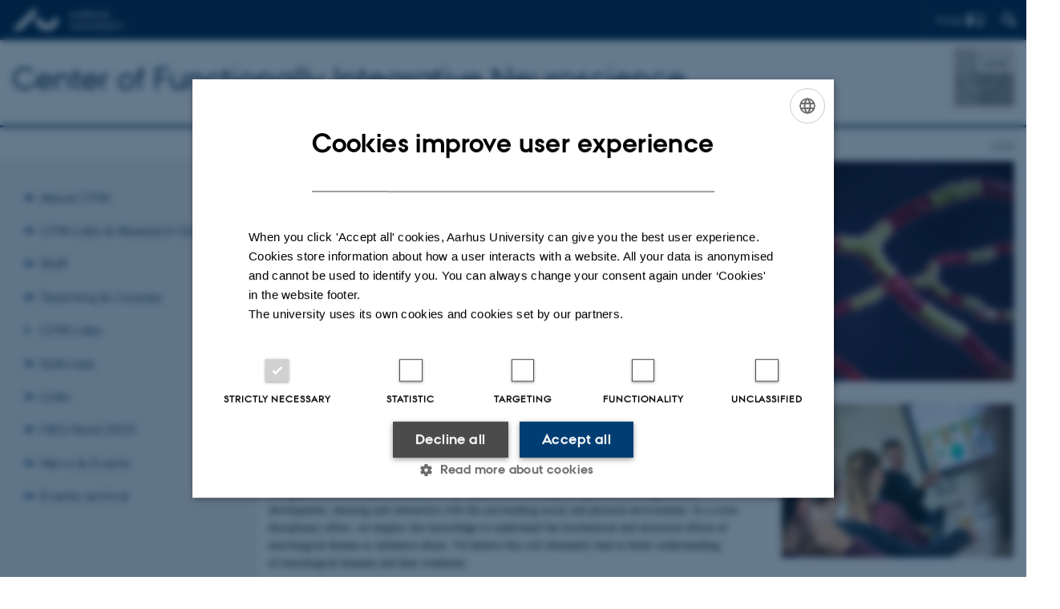

--- FILE ---
content_type: text/html; charset=utf-8
request_url: https://cfin.au.dk/browse/2?tx_news_pi1%5B%40widget_0%5D%5Babsolute%5D=1&tx_pure_pure5%5Basc%5D=0&tx_pure_pure5%5Bcontroller%5D=Publications&tx_pure_pure5%5Border%5D=type&tx_pure_pure5%5Bpointer%5D=1&cHash=5de167f33d8f49687fb6dc16902108f3
body_size: 14896
content:
<!DOCTYPE html>
<html lang="en" class="no-js">
<head>

<meta charset="utf-8">
<!-- 
	This website is powered by TYPO3 - inspiring people to share!
	TYPO3 is a free open source Content Management Framework initially created by Kasper Skaarhoj and licensed under GNU/GPL.
	TYPO3 is copyright 1998-2026 of Kasper Skaarhoj. Extensions are copyright of their respective owners.
	Information and contribution at https://typo3.org/
-->



<title>Center of Functionally Integrative Neuroscience</title>
<script>
  var cookieScriptVersion = "202303151517";
  var cookieScriptId = "a8ca7e688df75cd8a6a03fcab6d18143";
</script>
<meta name="DC.Language" scheme="NISOZ39.50" content="en">
<meta name="DC.Title" content="Center of Functionally Integrative Neuroscience">
<meta http-equiv="Last-Modified" content="2025-09-11T14:42:01+02:00">
<meta name="DC.Date" scheme="ISO8601" content="2025-09-11T14:42:01+02:00">
<meta name="DC.Contributor" content="40361@au.dk">
<meta name="DC.Creator" content="40361@au.dk">
<meta name="DC.Publisher" content="Aarhus University">
<meta name="DC.Type" content="text/html">
<meta name="generator" content="TYPO3 CMS">
<meta http-equiv="content-language" content="en">
<meta name="author" content="40361@au.dk">
<meta name="twitter:card" content="summary">
<meta name="rating" content="GENERAL">


<link rel="stylesheet" href="/typo3temp/assets/css/4adea90c81bdd79ac4f5be3b55a7851c.css?1757592456" media="all">
<link rel="stylesheet" href="https://cdn.au.dk/2016/assets/css/app.css" media="all">
<link rel="stylesheet" href="https://cdn.au.dk/components/umd/all.css" media="all">
<link rel="stylesheet" href="/_assets/bba0af3e32dafabe31c0da8e169fa8c4/Css/fluid_styled_content.css?1764507855" media="all">
<link rel="stylesheet" href="/_assets/56b797f8bb08f87b2b0a4b7706a3f2d6/Css/Powermail/CssDemo.css?1764507851" media="all">
<link rel="stylesheet" href="/_assets/56b797f8bb08f87b2b0a4b7706a3f2d6/Css/powermail-overrides.css?1764507851" media="all">
<link rel="stylesheet" href="/_assets/d336a48cc75b0ce72905efb565ce5df1/Css/news-basic.css?1764507855" media="all">
<link rel="stylesheet" href="https://customer.cludo.com/css/511/2151/cludo-search.min.css" media="all">
<style>
/*<![CDATA[*/
<!-- 
/*background-images-1596*/

                    div.au_focus_uid_1596 {
                        background-image:url(/fileadmin/templavoila/Pericyt_Mediafarm2.jpg) !important;
                        height: 275px;
                    }
                    div#au_content div.au_focus_uid_1596 ul li, div.au_focus_uid_1596 ul li { 
                        background: rgb(0,171,164) !important; background: rgba(0,171,164,0.75) !important; 
                    }
                
-->
/*]]>*/
</style>

<script>
/*<![CDATA[*/
var TYPO3 = Object.assign(TYPO3 || {}, Object.fromEntries(Object.entries({"lang":{"dateFormat":"d M Y","dateFormatLong":"d F Y","dateFormatAjaxCardSingle":"%e %B %Y","dateFormatAjaxCardRange":"%e %b %Y","\/dk\/atira\/pure\/activity\/activitytypes\/attendance\/conferenceparticipation":"Participation in or organisation of conference","\/dk\/atira\/pure\/activity\/activitytypes\/attendance\/conferenceparticipation__\/dk\/atira\/pure\/activity\/roles\/attendance\/chair_person":"Conference chair","\/dk\/atira\/pure\/activity\/activitytypes\/attendance\/conferenceparticipation__\/dk\/atira\/pure\/activity\/roles\/attendance\/organizer":"Conference organiser","\/dk\/atira\/pure\/activity\/activitytypes\/attendance\/conferenceparticipation__\/dk\/atira\/pure\/activity\/roles\/attendance\/participant":"Conference participant","\/dk\/atira\/pure\/activity\/activitytypes\/attendance\/conferenceparticipation__\/dk\/atira\/pure\/activity\/roles\/attendance\/speaker":"Speaker at conference","\/dk\/atira\/pure\/activity\/activitytypes\/attendance\/workshopseminarcourseparticipation":"Participation in or organisation of workshop, seminar or course ","\/dk\/atira\/pure\/activity\/activitytypes\/attendance\/workshopseminarcourseparticipation__\/dk\/atira\/pure\/activity\/roles\/attendance\/chair_person":"Chair of workshop, seminar or course","\/dk\/atira\/pure\/activity\/activitytypes\/attendance\/workshopseminarcourseparticipation__\/dk\/atira\/pure\/activity\/roles\/attendance\/organizer":"Organiser of workshop, seminar or course","\/dk\/atira\/pure\/activity\/activitytypes\/attendance\/workshopseminarcourseparticipation__\/dk\/atira\/pure\/activity\/roles\/attendance\/participant":"Participant in workshop, seminar or course","\/dk\/atira\/pure\/activity\/activitytypes\/attendance\/workshopseminarcourseparticipation__\/dk\/atira\/pure\/activity\/roles\/attendance\/speaker":"Speaker at workshop, seminar or course","\/dk\/atira\/pure\/activity\/activitytypes\/consultancy\/consultancy":"Consultancy","\/dk\/atira\/pure\/activity\/activitytypes\/editorialwork\/peerreview":"Peer reviewer","\/dk\/atira\/pure\/activity\/activitytypes\/editorialwork\/researchjournal":"Editor of journal","\/dk\/atira\/pure\/activity\/activitytypes\/editorialwork\/series":"Editor of series","\/dk\/atira\/pure\/activity\/activitytypes\/editorialwork\/unfinishedresearch":"Editor of anthology or collection","\/dk\/atira\/pure\/activity\/activitytypes\/examination\/examination":"Examination","\/dk\/atira\/pure\/activity\/activitytypes\/examination\/external_lectures":"External teaching","\/dk\/atira\/pure\/activity\/activitytypes\/hostvisitor\/hostvisitor":"Hosting academic visitor","\/dk\/atira\/pure\/activity\/activitytypes\/membership\/boardofcompanyororganisation":"Board member","\/dk\/atira\/pure\/activity\/activitytypes\/membership\/boardofcompanyororganisation__\/dk\/atira\/pure\/activity\/roles\/membership\/chairman":"Board chair","\/dk\/atira\/pure\/activity\/activitytypes\/membership\/boardofcompanyororganisation__\/dk\/atira\/pure\/activity\/roles\/membership\/participant":"Board member","\/dk\/atira\/pure\/activity\/activitytypes\/membership\/boardofcompanyororganisation__\/dk\/atira\/pure\/activity\/roles\/membership\/secretary":"Board secretary","\/dk\/atira\/pure\/activity\/activitytypes\/membership\/committeecouncilboard":"Member of committee, council or board","\/dk\/atira\/pure\/activity\/activitytypes\/membership\/committeecouncilboard__\/dk\/atira\/pure\/activity\/roles\/membership\/chairman":"Chair of committee, council or board","\/dk\/atira\/pure\/activity\/activitytypes\/membership\/committeecouncilboard__\/dk\/atira\/pure\/activity\/roles\/membership\/participant":"Member of committee, council or board","\/dk\/atira\/pure\/activity\/activitytypes\/membership\/committeecouncilboard__\/dk\/atira\/pure\/activity\/roles\/membership\/secretary":"Secretary of committee, council or board","\/dk\/atira\/pure\/activity\/activitytypes\/membership\/member_of_evaluation_panel":"Member of evaluation panel","\/dk\/atira\/pure\/activity\/activitytypes\/membership\/researchnetwork":"Member of research network","\/dk\/atira\/pure\/activity\/activitytypes\/membership\/researchnetwork__\/dk\/atira\/pure\/activity\/roles\/membership\/chairman":"Chair of research network","\/dk\/atira\/pure\/activity\/activitytypes\/membership\/researchnetwork__\/dk\/atira\/pure\/activity\/roles\/membership\/participant":"Member of research network","\/dk\/atira\/pure\/activity\/activitytypes\/membership\/researchnetwork__\/dk\/atira\/pure\/activity\/roles\/membership\/secretary":"Secretary of research network","\/dk\/atira\/pure\/activity\/activitytypes\/membership\/reviewcommittee":"Member of assessment committee","\/dk\/atira\/pure\/activity\/activitytypes\/membership\/reviewcommittee__\/dk\/atira\/pure\/activity\/roles\/membership\/chairman":"Chair of assessment committee","\/dk\/atira\/pure\/activity\/activitytypes\/membership\/reviewcommittee__\/dk\/atira\/pure\/activity\/roles\/membership\/participant":"Member of assessment committee","\/dk\/atira\/pure\/activity\/activitytypes\/membership\/reviewcommittee__\/dk\/atira\/pure\/activity\/roles\/membership\/secretary":"Secretary of assessment committee","\/dk\/atira\/pure\/activity\/activitytypes\/otheractivity\/employment_and_shares_in_external_organisations":"Employment or shares in external organisations","\/dk\/atira\/pure\/activity\/activitytypes\/otheractivity\/employment_and_shares_in_external_organisations__\/dk\/atira\/pure\/activity\/roles\/otheractivity\/employee":"Employee","\/dk\/atira\/pure\/activity\/activitytypes\/otheractivity\/employment_and_shares_in_external_organisations__\/dk\/atira\/pure\/activity\/roles\/otheractivity\/owner":"Owner","\/dk\/atira\/pure\/activity\/activitytypes\/otheractivity\/employment_and_shares_in_external_organisations__\/dk\/atira\/pure\/activity\/roles\/otheractivity\/shareholder":"Shareholder","\/dk\/atira\/pure\/activity\/activitytypes\/otheractivity\/other_activity":"Activity","\/dk\/atira\/pure\/activity\/activitytypes\/talk\/publiclecture":"Lectures and oral contributions","\/dk\/atira\/pure\/activity\/activitytypes\/talk\/publiclecture__\/dk\/atira\/pure\/activity\/roles\/talk\/lecture":"Speaker","\/dk\/atira\/pure\/activity\/activitytypes\/talk\/publiclecture__\/dk\/atira\/pure\/activity\/roles\/talk\/other":"Lectures and oral contributions","\/dk\/atira\/pure\/activity\/activitytypes\/talk\/publiclecture__\/dk\/atira\/pure\/activity\/roles\/talk\/panelmember":"Panel participant","\/dk\/atira\/pure\/activity\/activitytypes\/talk\/publiclecture__\/dk\/atira\/pure\/activity\/roles\/talk\/speaker":"Speaker","\/dk\/atira\/pure\/activity\/activitytypes\/visitother\/visitother":"Visit to external academic institution","\/dk\/atira\/pure\/activity\/activitytypes\/visitother\/visitother__\/dk\/atira\/pure\/activity\/roles\/visitother\/visiting_speaker":"Visiting speaker","\/dk\/atira\/pure\/researchoutput\/researchoutputtypes\/bookanthology\/anthology":"Anthology","\/dk\/atira\/pure\/researchoutput\/researchoutputtypes\/bookanthology\/book":"Book","\/dk\/atira\/pure\/researchoutput\/researchoutputtypes\/bookanthology\/commissioned":"Report","\/dk\/atira\/pure\/researchoutput\/researchoutputtypes\/bookanthology\/compendiumlecturenotes":"Compendium","\/dk\/atira\/pure\/researchoutput\/researchoutputtypes\/bookanthology\/dotoraldissertation":"Higher doctoral dissertation","\/dk\/atira\/pure\/researchoutput\/researchoutputtypes\/bookanthology\/phddissertation":"PhD dissertation","\/dk\/atira\/pure\/researchoutput\/researchoutputtypes\/contributiontobookanthology\/chapter":"Contribution to book or anthology","\/dk\/atira\/pure\/researchoutput\/researchoutputtypes\/contributiontobookanthology\/comment":"Commentary","\/dk\/atira\/pure\/researchoutput\/researchoutputtypes\/contributiontobookanthology\/conference":"Conference contribution in proceedings","\/dk\/atira\/pure\/researchoutput\/researchoutputtypes\/contributiontobookanthology\/conferenceabstract":"Conference abstract in proceedings","\/dk\/atira\/pure\/researchoutput\/researchoutputtypes\/contributiontobookanthology\/contributiontocompendiumlecturenotes":"Contribution to compendium","\/dk\/atira\/pure\/researchoutput\/researchoutputtypes\/contributiontobookanthology\/contributiontoscientificreport":"Contribution to report","\/dk\/atira\/pure\/researchoutput\/researchoutputtypes\/contributiontobookanthology\/entry":"Encyclopedia entry","\/dk\/atira\/pure\/researchoutput\/researchoutputtypes\/contributiontobookanthology\/foreword":"Preface or postscript","\/dk\/atira\/pure\/researchoutput\/researchoutputtypes\/contributiontobookanthology\/letter":"Commentary or debate","\/dk\/atira\/pure\/researchoutput\/researchoutputtypes\/contributiontobookanthology\/review":"Review","\/dk\/atira\/pure\/researchoutput\/researchoutputtypes\/contributiontobookanthology\/scientificreview":"Scientific review","\/dk\/atira\/pure\/researchoutput\/researchoutputtypes\/contributiontoconference\/abstract":"Conference abstract","\/dk\/atira\/pure\/researchoutput\/researchoutputtypes\/contributiontoconference\/paper":"Paper","\/dk\/atira\/pure\/researchoutput\/researchoutputtypes\/contributiontoconference\/poster":"Poster","\/dk\/atira\/pure\/researchoutput\/researchoutputtypes\/contributiontojournal\/article":"Article in journal","\/dk\/atira\/pure\/researchoutput\/researchoutputtypes\/contributiontojournal\/comment":"Commentary or debate","\/dk\/atira\/pure\/researchoutput\/researchoutputtypes\/contributiontojournal\/conferenceabstract":"Conference abstract in journal","\/dk\/atira\/pure\/researchoutput\/researchoutputtypes\/contributiontojournal\/conferencearticle":"Conference article","\/dk\/atira\/pure\/researchoutput\/researchoutputtypes\/contributiontojournal\/contributiontonewspaper_debatepostinpaper":"Commentary or debate in news media","\/dk\/atira\/pure\/researchoutput\/researchoutputtypes\/contributiontojournal\/contributiontonewspaper_kronik":"Feature article","\/dk\/atira\/pure\/researchoutput\/researchoutputtypes\/contributiontojournal\/contributiontonewspaper_newspaperarticle":"Article in news media","\/dk\/atira\/pure\/researchoutput\/researchoutputtypes\/contributiontojournal\/contributiontonewspaper_reviewinpaper":"Review in news media","\/dk\/atira\/pure\/researchoutput\/researchoutputtypes\/contributiontojournal\/editorial":"Editorial","\/dk\/atira\/pure\/researchoutput\/researchoutputtypes\/contributiontojournal\/letter":"Letter","\/dk\/atira\/pure\/researchoutput\/researchoutputtypes\/contributiontojournal\/preface_postscript":"Preface or postscript","\/dk\/atira\/pure\/researchoutput\/researchoutputtypes\/contributiontojournal\/scientific":"Review","\/dk\/atira\/pure\/researchoutput\/researchoutputtypes\/contributiontojournal\/systematicreview":"Review","\/dk\/atira\/pure\/researchoutput\/researchoutputtypes\/contributiontomemorandum\/contributiontoacademicmemorandum":"Contribution to memorandum","\/dk\/atira\/pure\/researchoutput\/researchoutputtypes\/contributiontomemorandum\/contributiontoqahearing":"Q&A or consultation process contribution","\/dk\/atira\/pure\/researchoutput\/researchoutputtypes\/memorandum\/academicmemorandum":"Memorandum","\/dk\/atira\/pure\/researchoutput\/researchoutputtypes\/memorandum\/qahearing":"Q&A or consultation process","\/dk\/atira\/pure\/researchoutput\/researchoutputtypes\/nontextual\/2d3d":"Physical product","\/dk\/atira\/pure\/researchoutput\/researchoutputtypes\/nontextual\/dataset":"Dataset","\/dk\/atira\/pure\/researchoutput\/researchoutputtypes\/nontextual\/interactiveproductions":"Interactive production","\/dk\/atira\/pure\/researchoutput\/researchoutputtypes\/nontextual\/software":"Software","\/dk\/atira\/pure\/researchoutput\/researchoutputtypes\/nontextual\/softwareprogram":"Software application","\/dk\/atira\/pure\/researchoutput\/researchoutputtypes\/nontextual\/soundimage":"Audio or visual production","\/dk\/atira\/pure\/researchoutput\/researchoutputtypes\/othercontribution\/netpublication_netpublication":"Digital publication","\/dk\/atira\/pure\/researchoutput\/researchoutputtypes\/othercontribution\/other":"Contribution to publication","\/dk\/atira\/pure\/researchoutput\/researchoutputtypes\/patent\/patent":"Patent","\/dk\/atira\/pure\/researchoutput\/researchoutputtypes\/workingpaper\/preprint":"Preprint","\/dk\/atira\/pure\/researchoutput\/researchoutputtypes\/workingpaper\/workingpaper":"Working paper","\/dk\/atira\/pure\/upmproject\/upmprojecttypes\/upmproject\/consultancy":"Consultancy project","\/dk\/atira\/pure\/upmproject\/upmprojecttypes\/upmproject\/other":"Project","\/dk\/atira\/pure\/upmproject\/upmprojecttypes\/upmproject\/research":"Research project","cards.horizontal_scroll.accessibility.backward":"Scroll backward","cards.horizontal_scroll.accessibility.forward":"Scroll forward","cards.horizontal_scroll.accessibility.keyboard_instructions":"Use arrow keys on your keyboard to explore","cards.horizontal_scroll.view_list.activities":"More activities","cards.horizontal_scroll.view_list.generic":"More","cards.horizontal_scroll.view_list.projects":"More projects","cards.publication.accessibility.icon.attachment":"Link to digital version included","cards.publication.accessibility.icon.link":"Digital version attached","cards.publication.status.accepted":"Accepted","cards.publication.status.epub":"E-pub ahead of print","cards.publication.status.in_preparation":"In progress","cards.publication.status.published":"Published","cards.publication.status.reviewed":"Peer-reviewed","cards.publication.status.submitted":"Submitted","cards.publication.status.unpublished":"Unpublished","content_types.activity.name.plural":"Activities","content_types.activity.name.singular":"Activity","content_types.project.name.plural":"Projects","content_types.project.name.singular":"Project","content_types.publication.name.plural":"Publications","content_types.publication.name.singular":"Publication","person_profile.activities.header.latest":"Recent activities","person_profile.activities.header.selected":"Selected activities","person_profile.colleagues.header":"Colleagues","person_profile.meta-tags.description-unit-tap":"%s at %s at Aarhus University. See job responsibilities and contact information.","person_profile.meta-tags.description-vip":"%s at %s at Aarhus University. See areas of expertise, research projects and contact information.","person_profile.meta-tags.title":"%s - Aarhus University","person_profile.profile_text.expand":"Read more","person_profile.profile_text.header.collaboration":"Collaborations","person_profile.profile_text.header.counselling":"Consultancy","person_profile.profile_text.header.fields":"Job responsibilities","person_profile.profile_text.header.profile":"Profile","person_profile.profile_text.header.research":"Research","person_profile.profile_text.header.teaching":"Teaching activities","person_profile.projects.header.latest":"Recent projects","person_profile.projects.header.selected":"Selected projects","person_profile.publications.header.latest":"Recent publications","person_profile.publications.header.selected":"Selected publications","profile_header.accessibility.affiliation":"Primary affiliation","profile_header.accessibility.title":"Title","profile_header.affiliations.other.header":"Other affiliations","profile_header.affiliations.toggle.plural":"%d other affiliations","profile_header.affiliations.toggle.singular":"One other affiliation","profile_header.contact.accessibility.copy.address":"Copy address","profile_header.contact.accessibility.copy.mail":"Copy email address","profile_header.contact.accessibility.copy.phone":"Copy telephone number","profile_header.contact.accessibility.icon.address":"Contact address","profile_header.contact.accessibility.icon.facebook":"Facebook","profile_header.contact.accessibility.icon.landline_phone":"Alternative telephone number","profile_header.contact.accessibility.icon.linkedin":"LinkedIn","profile_header.contact.accessibility.icon.mail":"Email address","profile_header.contact.accessibility.icon.mendeley":"Mendeley","profile_header.contact.accessibility.icon.orcid":"ORCID iD","profile_header.contact.accessibility.icon.phone":"Telephone number","profile_header.contact.accessibility.icon.research_gate":"ResearchGate","profile_header.contact.accessibility.icon.twitter":"X (Formerly Twitter)","profile_header.contact.accessibility.icon.website":"Personal website","profile_header.contact.action.mail":"Send email","profile_header.contact.address.building-number":"Building %s","profile_header.contact.address.building-room-numbers":"Building %s, room %s","profile_header.contact.address.map-link":"<a href=\"https:\/\/international.au.dk\/about\/contact?b=%s\" class=\"a--text-link\">View on map<\/a>","profile_header.contact.address.other.header":"Other addresses","profile_header.contact.address.pure-profile-link":"See PURE profile","profile_header.contact.address.visiting.header":"Visiting address","profile_header.contact.header":"Contact information","profile_header.contact.link.facebook":"Facebook profile","profile_header.contact.link.linkedin":"LinkedIn profile","profile_header.contact.link.mendeley":"Mendeley profile","profile_header.contact.link.orcid":"ORCID iD: %s","profile_header.contact.link.researchgate":"ResearchGate profile","profile_header.contact.toggle":"More","profile_header.cv-link":"CV","profile_header.cv-link.accessibility":"CV for %s","profile_header.keywords.header":"Areas of expertise"}}).filter((entry) => !['__proto__', 'prototype', 'constructor'].includes(entry[0]))));
/*]]>*/
</script>
<script src="https://cdn.jsdelivr.net/npm/react@16.13.1/umd/react.production.min.js"></script>
<script src="https://cdn.jsdelivr.net/npm/react-dom@16.13.1/umd/react-dom.production.min.js"></script>
<script src="https://cdn.jsdelivr.net/npm/axios@0.19.2/dist/axios.min.js"></script>
<script src="https://cdn.jsdelivr.net/npm/dom4@2.1.5/build/dom4.js"></script>
<script src="https://cdn.jsdelivr.net/npm/es6-shim@0.35.5/es6-shim.min.js"></script>
<script src="https://cdn.au.dk/2016/assets/js/vendor.js"></script>
<script src="https://cdn.au.dk/2016/assets/js/app.js"></script>
<script src="https://cdn.jsdelivr.net/npm/@aarhus-university/au-designsystem-delphinus@latest/public/projects/typo3/js/app.js"></script>
<script src="/_assets/d336a48cc75b0ce72905efb565ce5df1/JavaScript/Infobox.js?1764507855"></script>


<link rel="alternate" type="application/rss+xml" title="RSS 2.0" href="/element/50067/rss.xml" />
		

			<link rel="alternate" type="application/rss+xml" title="RSS 2.0" href="/element/50068/rss.xml" />
		
<base href="//cfin.au.dk/"><link href="https://cdn.au.dk/favicon.ico" rel="shortcut icon" /><meta content="AU normal contrast" http-equiv="Default-Style" /><meta http-equiv="X-UA-Compatible" content="IE=Edge,chrome=1" /><meta name="viewport" content="width=device-width, initial-scale=1.0"><meta name="si_pid" content="881" />
<script>
    var topWarning = true;
    var topWarningTextDa = '<style type="text/css">@media (max-width: 640px) {.ie-warning a {font-size:0.8em;} .ie-warning h3 {line-height: 1;} } .ie-warning h3 {text-align:center;} .ie-warning a {padding: 0;} .ie-warning a:hover {text-decoration:underline;}</style><h3><a href="https://medarbejdere.au.dk/corona/">Coronavirus: Information til studerende og medarbejdere</a></h3>';
    var topWarningTextEn = '<style type="text/css">@media (max-width: 640px) {.ie-warning a {font-size:0.8em;} .ie-warning h3 {line-height: 1;} } .ie-warning h3 {text-align:center;} .ie-warning a:hover {text-decoration:underline;}</style><h3><a href="https://medarbejdere.au.dk/en/corona/">Coronavirus: Information for students and staff</a></h3>';
    var primaryDanish = false;
</script>
<script>
    var cludoDanishPath = '/da/soegning';
    var cludoEnglishPath = '/site-search';
</script>
<script>var topWarning = false;</script><link rel="image_src" href="//www.au.dk/fileadmin/res/facebookapps/au_standard_logo.jpg" />
<!-- Pingdom hash not set -->
<link rel="schema.dc" href="http://purl.org/dc/elements/1.1/" /><link rel="stylesheet" type="text/css" href="https://cdn.jsdelivr.net/npm/@aarhus-university/au-designsystem-delphinus@latest/public/projects/typo3/style.css" media="all">
<link rel="canonical" href="https://cfin.au.dk/browse/2"/>

<!-- This site is optimized with the Yoast SEO for TYPO3 plugin - https://yoast.com/typo3-extensions-seo/ -->
<script type="application/ld+json">[{"@context":"https:\/\/www.schema.org","@type":"WebSite","url":"https:\/\/cfin.au.dk","name":"Center of Functionally Integrative Neuroscience"},{"@context":"https:\/\/www.schema.org","@type":"BreadcrumbList","itemListElement":[{"@type":"ListItem","position":1,"item":{"@id":"https:\/\/auinstallation34.cs.au.dk\/","name":"TYPO3"}},{"@type":"ListItem","position":2,"item":{"@id":"https:\/\/cfin.au.dk\/","name":"cfin.au.dk"}}]}]</script>
</head>
<body class="department layout15 level0">


    







        
    





<header>
    <div class="row section-header no-topmenu">
        <div class="large-12 medium-12 small-12 columns logo">
            <a class="main-logo" href="//www.international.au.dk/" itemprop="url">
                <object data="//cdn.au.dk/2016/assets/img/logos.svg#au-en" type="image/svg+xml" alt="Aarhus University logo" aria-labelledby="section-header-logo">
                    <p id="section-header-logo">Aarhus University logo</p>
                </object>
            </a>
            <div class="hide-for-small-only find">
                <a class="button find-button float-right" type="button" data-toggle="find-dropdown">Find</a>
                <div class="dropdown-pane bottom " id="find-dropdown" data-dropdown data-hover="false"
                    data-hover-pane="false" data-close-on-click="true">
                    <div id="find-container" class="find-container"></div>
                </div>
            </div>
            <div class="search">
                
<div class="au_searchbox" id="cludo-search-form" role="search">
    <form class="au_searchform">
        <fieldset>
            <input class="au_searchquery" type="search" value="" name="searchrequest" id="cludo-search-form-input" aria-autocomplete="list"
                   aria-haspopup="true" aria-label="Type search criteria" title="Type search criteria" />
            <input class="au_searchbox_button" type="submit" title="Search" value="Search" />
        </fieldset>
    </form>
</div>

            </div>
            <div class="language-selector">
                

    
        
    
        
    
        
    
        
    
        
    
        
    
        
    


            </div>
            <nav class="utility-links"></nav>
        </div>
    </div>
    
    <div class="row section-title">
        <div class=" large-10 medium-10 columns">
            <h1>
                <a href="/">Center of Functionally Integrative Neuroscience</a>
            </h1>
        </div>
        <div class="large-2 medium-2 small-2 columns seal text-right">
            
                <img class="seal show-for-medium" src="//auinstallation34.cs.au.dk/fileadmin/cfin/cfin-75x73px.jpg" alt="Aarhus University Seal" />
            
        </div>
    </div>
    <div class="row header-menu">
        <div class="columns medium-12 large-12 small-12 small-order-2">
            <div class="title-bar align-right" data-responsive-toggle="menu" data-hide-for="medium">
                <div class="mobile-nav">
                    <button class="menu-icon" data-toggle></button>
                </div>
            </div>
            
        </div>
    </div>
    <div id="fade"></div>
</header>




    <div class="row breadcrumb align-right hide-for-small-only">
        <div class="columns medium-12">
            &#160;<a href="https://cfin.auinstallation34.cs.au.dk">CFIN</a></div>
        </div>
    </div>
    <div class="row">
        <nav class="small-12 large-3 medium-4 columns medium-only-portrait-4 pagenav left-menu align-top">
            <h3 class="menu-title"></h3><ul id="au_section_nav_inner_list"><li class="au_branch"><a href="/about-cfin">About CFIN</a></li><li class="au_branch"><a href="/cfin-labs-research-groups">CFIN Labs & Research Groups</a></li><li class="au_branch"><a href="/staff">Staff</a></li><li class="au_branch"><a href="/teaching-courses">Teaching & Courses</a></li><li><a href="/cfin-labs">CFIN Labs</a></li><li class="au_branch"><a href="/software">Software</a></li><li class="au_branch"><a href="/links">Links</a></li><li class="au_branch"><a href="/meg-nord-2025">MEG Nord 2025</a></li><li class="au_branch"><a href="/news-events/news">News & Events</a></li><li class="au_branch"><a href="/events-archive">Events archive</a></li></ul>
        </nav>
        <div class="small-12 large-9 medium-8 columns medium-only-portrait-8 content main" id="au_content">
            <div class="row">
                <div class="large-12 medium-12 medium-only-portrait-12 small-12 columns">
                    
                    
<div id="c1596" class="au_focus_uid_1596 au_focus csc-default">
    <div class="au_focus_content">
        <h1><strong>CFIN</strong>&nbsp;</h1>
<p>Center of Functionally Integrative Neuroscience&nbsp;</p>
        
    </div>
</div>


<div id="c9063" class="csc-default">
    <div class="twoone row row--2-1">
        <div class="large-8 medium-8 small-12 column row__item">
            
                

        

        <div id="c9064" class="csc-default csc-frame frame frame-default frame-type-text frame-layout-0 ">
            
            
                



            
            
                

    



            
            

    <p>Center&nbsp;of Functionally Integrative Neuroscience - CFIN&nbsp;is&nbsp;part of the&nbsp;Institute for Clinical Medicine&nbsp;at&nbsp;Aarhus University. CFIN&nbsp;is located at both Aarhus University Hospital, Skejby and Aarhus University, Universitetsbyen. The centre joins brain researchers from numerous departments, institutes and faculties within Aarhus University in an effort to&nbsp;understand the human brain.</p>
<p>Our&nbsp;goal is to understand the ability of the human brain to&nbsp;<em>adapt to experience</em>,&nbsp;during normal development, learning and interaction with the surrounding social and physical environment. In a cross-disciplinary effort, we employ this knowledge&nbsp;to&nbsp;understand&nbsp;the biochemical and structural effects of neurological disease or substance abuse.&nbsp;We believe this will ultimately lead to&nbsp;better understanding of&nbsp;neurological diseases and their treatment.</p>


            
                



            
            
                



            
        </div>

    


            
        </div>
        <div class="large-4 medium-4 small-12 column last row__item">
            
                

        

        <div id="c14566" class="csc-default csc-frame frame frame-default frame-type-image frame-layout-0 ">
            
            
                



            
            
                

    



            
            

    <div class="ce-image ce-left ce-above">
        

    <div class="ce-gallery" data-ce-columns="1" data-ce-images="1">
        
        
            <div class="ce-row">
                
                    
                        <div class="ce-column">
                            

        
<figure class="image csc-textpic">
    
            
                    <a href="/fileadmin/_processed_/4/f/csm_DSC_0876_a554c0a2bb.jpg" class="lightbox" rel="lightbox[14566]" title="">
                        
<div class="csc-textpic-imagewrap csc-textpic-single-image">
    <img class="image-embed-item" src="/fileadmin/_processed_/4/f/csm_DSC_0876_a6cd87e108.jpg" width="400" height="266" loading="lazy" alt="" />
</div>


                    </a>
                
        
    
</figure>


    


                        </div>
                    
                
            </div>
        
        
    </div>



    </div>


            
                



            
            
                



            
        </div>

    


            
        </div>
    </div>
</div>


<div id="c1609" class="csc-default">
    <div class="three row row--3">
        <div class="large-4 medium-6 small-12 column row__item">
            
                

        

        <div id="c10456" class="csc-default csc-frame frame frame-default frame-type-text frame-layout-0 ">
            
            
                



            
            
                

    
        <div class="csc-header">
            

    
            <h1 class="csc-firstHeader ">
                News
            </h1>
        



            



            



        </div>
    



            
            

    


            
                



            
            
                



            
        </div>

    


            
                

        

        <div id="c13839" class="csc-default csc-frame frame frame-default frame-type-div frame-layout-0 ">
            
            
                



            
            
            

    <hr class="ce-div" />


            
                



            
            
                



            
        </div>

    


            
                

        

        <div id="c50067" class="csc-default csc-frame frame frame-default frame-type-news_pi1 frame-layout-0 ">
            
            
                



            
            
                

    



            
            

    
    



<div class="news">
	
	
		
	
	<!--TYPO3SEARCH_end-->
	
			


        
        
        
                <div class="news-list-view" id="news-container-50067">
                    
                        
                    
                    
                            
                                
  <div class="news-item">
	<a title="CFIN researchers in Politiken Podcast: Teenagehjernen" href="/display-1/artikel/cfin-researchers-in-politiken-podcast-teenagehjernen">
		

		


		
		<div class="news-item__header">
			<h3>
				<span itemprop="headline">CFIN researchers in Politiken Podcast: Teenagehjernen</span>
			</h3>
		</div>


			
		
				
				
			

		
			
					
						
							<img srcset="https://cfin.au.dk/fileadmin/_processed_/4/c/csm_Dan_Bang_2024_8209a48c7d.jpg 1.5x" class="news-item__image" src="https://cfin.au.dk/fileadmin/_processed_/4/c/csm_Dan_Bang_2024_a4a76e5dba.jpg" width="103" height="123" alt="" />
						
						
						
					
				
		


		
		<div class="news-item__content">

			
			<div class="news-item__teaser-date">
				
				

				
				<span class="news-item__date">
					<time itemprop="datePublished" datetime="2025-12-15">
						15  December 2025
					</time> - <span class="news-item__category">People news</span>
				</span>

				
				
					
					<div class="news-item__teaser">
						
							
									<div itemprop="description"><p>CFIN researchers Dan Bang and Oskar Hougaard Jefsen both participate in episodes of the Politiken Podcast: Teenagehjernen.</p>
									</div>
								
						
					</div>
				
			</div>
		</div>


	</a>
</div>


                            
                                
  <div class="news-item">
	<a title="Honorary Skou Professor at CFIN - Bruce Rosen" href="https://health.medarbejdere.au.dk/en/display/artikel/here-are-the-13-new-honorary-skou-professors">
		

		


		
		<div class="news-item__header">
			<h3>
				<span itemprop="headline">Honorary Skou Professor at CFIN - Bruce Rosen</span>
			</h3>
		</div>


			
		
				
				
			

		
			
					
						
							<img srcset="https://cfin.au.dk/fileadmin/_processed_/7/2/csm_Bruce_Rosen_00c946da3b.jpg 1.5x" class="news-item__image" src="https://cfin.au.dk/fileadmin/_processed_/7/2/csm_Bruce_Rosen_48f713b86f.jpg" width="103" height="123" alt="" />
						
						
						
					
				
		


		
		<div class="news-item__content">

			
			<div class="news-item__teaser-date">
				
				

				
				<span class="news-item__date">
					<time itemprop="datePublished" datetime="2025-12-08">
						08  December 2025
					</time> - <span class="news-item__category">Grants and awards</span>
				</span>

				
				
					
					<div class="news-item__teaser">
						
							
									<div itemprop="description"><p>Health is appointing 13 new international top researchers as special adjunct professors. They are all receiving the title of Honorary Skou Professor…</p>
									</div>
								
						
					</div>
				
			</div>
		</div>


	</a>
</div>


                            
                                
  <div class="news-item">
	<a title="Ånden i maskinen - Can a chatbot develop consciousness? " href="/display-1/artikel/aanden-i-maskinen-can-a-chatbot-develop-a-consciousness">
		

		


		
		<div class="news-item__header">
			<h3>
				<span itemprop="headline">Ånden i maskinen - Can a chatbot develop consciousness? </span>
			</h3>
		</div>


			
		
				
				
			

		
			
					
						
							<img srcset="https://cfin.au.dk/fileadmin/_processed_/c/a/csm_%C3%85nden_i_maskinen_illustration_fra_Weekendavisen_dec2025_02af543b01.jpg 1.5x" class="news-item__image" src="https://cfin.au.dk/fileadmin/_processed_/c/a/csm_%C3%85nden_i_maskinen_illustration_fra_Weekendavisen_dec2025_ae165aa5db.jpg" width="103" height="123" alt="" />
						
						
						
					
				
		


		
		<div class="news-item__content">

			
			<div class="news-item__teaser-date">
				
				

				
				<span class="news-item__date">
					<time itemprop="datePublished" datetime="2025-12-05">
						05  December 2025
					</time> - <span class="news-item__category">Research</span>
				</span>

				
				
					
					<div class="news-item__teaser">
						
							
									<div itemprop="description"><p>Professor Morten Overgaard from CFIN is interviewed in Weekendavisen's Ideas section about the possibility for artificial intelligence to have…</p>
									</div>
								
						
					</div>
				
			</div>
		</div>


	</a>
</div>


                            
                        
                    
                        <div>
                            
                                
                                    


    

    <div class="page-navigation">
        <p>
            Page 2 of 62
        </p>
        <ul class="f3-widget-paginator">
            
            
                <li>
                    <a href="/browse/1" title="">
                        Previous
                    </a>
                </li>
            

            
            

            
            
                
                        <li>
                            <a href="/browse/1">1</a>
                        </li>
                    
            
                
                        <li class="current" aria-current="page">2</li>
                    
            
                
                        <li>
                            <a href="/browse/3">3</a>
                        </li>
                    
            

            
            
                <li>…</li>
                <li>
                    <a href="/browse/62" title="">
                        62
                    </a>
                </li>
            

            
            
                <li>
                    <a href="/browse/3" title="">
                        Next
                    </a>
                </li>
            
        </ul>
    </div>



                                
                            
                            
                                

<div class="au_rssfeedicon">
    <a href="/element/50067/rss.xml">
        
                <img src="/_assets/d336a48cc75b0ce72905efb565ce5df1/Icons/feed-small.png" width="14" height="14" alt="" />
            
    </a>
</div>


                            
                        </div>
                    
                </div>
            
    


		

	<!--TYPO3SEARCH_begin-->

</div>



            
                



            
            
                



            
        </div>

    


            
                

        

        <div id="c2918" class="csc-default csc-frame frame frame-default frame-type-text frame-layout-0 ">
            
            
                



            
            
                



            
            

    <p><a href="https://cfin.au.dk/news-events/news" title="Read more news">Read more news</a></p>


            
                



            
            
                



            
        </div>

    


            
        </div>
        <div class="large-4 medium-6 small-12 column row__item">
            
                

        

        <div id="c10457" class="csc-default csc-frame frame frame-default frame-type-text frame-layout-0 ">
            
            
                



            
            
                

    
        <div class="csc-header">
            

    
            <h1 class="csc-firstHeader ">
                Events
            </h1>
        



            



            



        </div>
    



            
            

    


            
                



            
            
                



            
        </div>

    


            
                

        

        <div id="c13840" class="csc-default csc-frame frame frame-default frame-type-div frame-layout-0 ">
            
            
                



            
            
            

    <hr class="ce-div" />


            
                



            
            
                



            
        </div>

    


            
                

        

        <div id="c50068" class="csc-default csc-frame frame frame-default frame-type-news_pi1 frame-layout-0 ">
            
            
                



            
            
                

    



            
            

    
    



<div class="news">
	
	
		
	
	<!--TYPO3SEARCH_end-->
	
			


        <div class="news-list-view" id="news-container-50068">
            
                
            
            
                    
                        
                                
<div class="news-item news-item-event">
	<a title="PhD defense: Signe Hirschel Mikkelsen" href="/display-1/artikel/phd-defense-signe-hirschel-mikkelsen">

    <!-- header -->
    <div class="news-item__header">
        <h3>
            <span itemprop="headline">PhD defense: Signe Hirschel Mikkelsen</span>
        </h3>
    </div>

    

    <!-- teaser container -->
	<div class="news-item__content">
        <div class="news-item__events-info">
            
                    <div class="news-item__weekday">
                        <span class="au_news_events_weekday"><span class="au_news_events_date">26</span> <span class="au_news_events_month">Jan</span></span>
                    </div>
                

            <div class="news-item__events-date-location">
                <span class="news-item__events-time">
                    <span class="u-avoid-wrap">
                        
                    </span>
                    Monday
                    <span class="u-avoid-wrap">
                        26 
                        <span class="au_news_events_month">
                            January
                            2026,
                        </span>
                        <span class="u-avoid-wrap">
                            at
                            13:00
                        </span>
                        
                    </span>
                    <span class="news-item__events-location">Auditorium A1, building 1333-101, Bartholins Allé 9 , 8000 Aarhus C</span>
                </span>
            </div>
        </div>

        <!-- teaser -->
        <div class="news-item__teaser ">
            
                
                        <div itemprop="description"><p>PhD student at CFIN Signe Hirschel Mikkelsen is defending her PhD thesis, entitled: "Hemodynamics in the aging hippocampus".</p></div>
                    
            
        </div>
    </div>
</a>
</div>


                            
                    
                        
                                
<div class="news-item news-item-event">
	<a title="International Conference on Music and Sleep" href="/display-1/artikel/international-conference-on-music-and-sleep">

    <!-- header -->
    <div class="news-item__header">
        <h3>
            <span itemprop="headline">International Conference on Music and Sleep</span>
        </h3>
    </div>

    

    <!-- teaser container -->
	<div class="news-item__content">
        <div class="news-item__events-info">
            
                    <div class="news-item__weekday multi">
                        <span class="au_news_events_weekday"><span class="au_news_events_date"> 6</span> <span class="au_news_events_month">May</span></span>
                        <span class="au_news_events_weekday_multi"></span>
                    </div>
                

            <div class="news-item__events-date-location">
                <span class="news-item__events-time">
                    <span class="u-avoid-wrap">
                        
                            3 days,
                        
                    </span>
                    Wednesday
                    <span class="u-avoid-wrap">
                         6 
                        <span class="au_news_events_month">
                            May
                            2026,
                        </span>
                        <span class="u-avoid-wrap">
                            at
                            09:00
                        </span>
                        
                            - <span class="u-avoid-wrap">
                                 8 
                                May
                            </span>
                        
                    </span>
                    <span class="news-item__events-location"></span>
                </span>
            </div>
        </div>

        <!-- teaser -->
        <div class="news-item__teaser ">
            
                
                        <div itemprop="description"><p>The International Conference on Music and Sleep takes place in Aarhus, Denmark.</p></div>
                    
            
        </div>
    </div>
</a>
</div>


                            
                    
                
            
                <div>
                    
                        
                            




                        
                    
                    
                        


                    
                </div>
            
        </div>
    


		

	<!--TYPO3SEARCH_begin-->

</div>



            
                



            
            
                



            
        </div>

    


            
        </div>
        <div class="large-4 medium-6 small-12 column end row__item">
            
                

        

        <div id="c31056" class="csc-default csc-frame frame frame-default frame-type-text frame-layout-0 ">
            
            
                



            
            
                

    
        <div class="csc-header">
            

    
            <h1 class="csc-firstHeader ">
                Follow CFIN on Social Media
            </h1>
        



            



            



        </div>
    



            
            

    


            
                



            
            
                



            
        </div>

    


            
                

        

        <div id="c31057" class="csc-default csc-frame frame frame-default frame-type-div frame-layout-0 ">
            
            
                



            
            
            

    <hr class="ce-div" />


            
                



            
            
                



            
        </div>

    


            
                

        

        <div id="c11553" class="csc-default csc-frame frame frame-default frame-type-textpic frame-layout-0 ">
            
            
                



            
            

    


            

    <div class="ce-textpic ce-left ce-intext ce-nowrap">
        
            

    <div class="ce-gallery" data-ce-columns="2" data-ce-images="2">
        
        
            <div class="ce-row">
                
                    
                        <div class="ce-column">
                            

        
<figure class="image csc-textpic">
    
            <a href="//www.facebook.com/cfin.au.dk">
                
<div class="csc-textpic-imagewrap csc-textpic-single-image">
    <img class="image-embed-item" src="/fileadmin/_processed_/0/2/csm_facebook_icon_325x325_7c34287044.jpg" width="50" height="50" loading="lazy" alt="" />
</div>


            </a>
        
    
</figure>


    


                        </div>
                    
                
                    
                        <div class="ce-column">
                            

        
<figure class="image csc-textpic">
    
            <a href="https://www.linkedin.com/company/cfin-center-of-functionally-integrative-neuroscience/?viewAsMember=true">
                
<div class="csc-textpic-imagewrap csc-textpic-single-image">
    <img class="image-embed-item" src="/fileadmin/_processed_/1/0/csm_LinkedIn_logo_initials_8e8843ef04.png" width="50" height="50" loading="lazy" alt="" />
</div>


            </a>
        
    
</figure>


    


                        </div>
                    
                
            </div>
        
        
    </div>



        

        
                
                    
                
            

        
    </div>


            
                



            
            
                



            
        </div>

    


            
                

        

        <div id="c31059" class="csc-default csc-frame frame frame-default frame-type-div frame-layout-0 ">
            
            
                



            
            
            

    <hr class="ce-div" />


            
                



            
            
                



            
        </div>

    


            
                

        

        <div id="c104038" class="csc-default csc-frame frame frame-default frame-type-header frame-layout-0 ">
            
            
                



            
            
                

    
        <div class="csc-header">
            

    
            <h2 class="csc-firstHeader ">
                CFIN Publications
            </h2>
        



            



            



        </div>
    



            
            
            
                



            
            
                



            
        </div>

    


            
                

        

        <div id="c104040" class="csc-default csc-frame frame frame-default frame-type-div frame-layout-0 ">
            
            
                



            
            
            

    <hr class="ce-div" />


            
                



            
            
                



            
        </div>

    


            
                

        

        <div id="c7883" class="csc-default csc-frame frame frame-default frame-type-list frame-layout-0 ">
            
            
                



            
            
                

    



            
            

    
        

        <div class="pure5 publication-simple publications-simple">
            <style>.tx-pure-pure5-browsebox-SCell { font-weight: bold; }</style>
            
            
            <div class="sorting pure-ajax-request">
                <p>
                    Sort by:
                    <a href="/?tx_pure_pure5%5Basc%5D=0&amp;tx_pure_pure5%5Bcontroller%5D=Publications&amp;tx_pure_pure5%5Border%5D=publicationDate&amp;cHash=d77d8033553adca134b259f9d029307a">Date</a> |
                    <a href="/?tx_pure_pure5%5Basc%5D=1&amp;tx_pure_pure5%5Bcontroller%5D=Publications&amp;tx_pure_pure5%5Border%5D=authorLastName&amp;cHash=9c63a9b69c7ca43b57881da5835a0087">Author</a> |
                    <a href="/?tx_pure_pure5%5Basc%5D=1&amp;tx_pure_pure5%5Bcontroller%5D=Publications&amp;tx_pure_pure5%5Border%5D=title&amp;cHash=4adcb00648bcbed5513ba45bf8a8189c">Title</a>
                </p>
            </div>
            
            
            <div class="publications-simlple">
                
                        
<div class="publication-simple">
    <div class="publications">
        
            
                    <div class="rendering rendering_researchoutput  rendering_researchoutput_apa rendering_workingpaper rendering_apa rendering_workingpaper_apa"><a rel="Person" href="/staff/show/person/f4d1a00c-677b-4aca-b9b0-c7ad14f1fddc" class="link"><span>Jespersen, S. N.</span></a><a rel="Person" href="/staff/show/person/9be10127-163f-47bb-99f1-593a67e3784c" class="link"><span>, Olesen, J. L.</span></a>, Ianuş, A. & Shemesh, N. (2017). <a rel="WorkingPaper" href="https://pure.au.dk/portal/en/publications/055a15af-7a0a-4cea-9252-6a2f36dd03d5" class="link"><span><em>Anisotropy in "isotropic diffusion" measurements due to nongaussian diffusion</em></span></a>. <a onclick="window.open(this.href, '_blank','noopener,noreferrer'); return false;" href="http://arxiv.org/abs/1712.02290" class="link"><span>http://arxiv.org/abs/1712.02290</span></a></div>
                
        
            
                    <div class="rendering rendering_researchoutput  rendering_researchoutput_apa rendering_workingpaper rendering_apa rendering_workingpaper_apa"><a rel="Person" href="/staff/show/person/3db261e0-0cd8-4c3a-8fa5-e186ed61afbe" class="link"><span>Rasmussen, P. M.</span></a> (2024). <a rel="WorkingPaper" href="https://pure.au.dk/portal/en/publications/46305bef-d31e-453f-b099-89607124a710" class="link"><span><em>Blood flow simulation and uncertainty quantification in extensive microvascular networks: Application to brain cortical networks</em></span></a>. <a onclick="window.open(this.href, '_blank','noopener,noreferrer'); return false;" href="https://doi.org/10.1101/2024.12.05.627123" class="link"><span>https://doi.org/10.1101/2024.12.05.627123</span></a></div>
                
        
            
                    <div class="rendering rendering_researchoutput  rendering_researchoutput_apa rendering_workingpaper rendering_apa rendering_workingpaper_apa">Simões, R. V., Henriques, R. N.<a rel="Person" href="/staff/show/person/9be10127-163f-47bb-99f1-593a67e3784c" class="link"><span>, Olesen, J. L.</span></a>, Cardoso, B. M., Fernandes, F. F., Monteiro, M. AV.<a rel="Person" href="/staff/show/person/f4d1a00c-677b-4aca-b9b0-c7ad14f1fddc" class="link"><span>, Jespersen, S. N.</span></a>, Carvalho, T. & Shemesh, N. (2024). <a rel="WorkingPaper" href="https://pure.au.dk/portal/en/publications/7c9ed06b-5419-4046-bbb6-23b3aecfc625" class="link"><span><em>Deuterium Metabolic Imaging Phenotypes Mouse Glioblastoma Heterogeneity Through Glucose Turnover Kinetics</em></span></a>. eLife Sciences Publications Ltd. <a onclick="window.open(this.href, '_blank','noopener,noreferrer'); return false;" href="https://doi.org/10.7554/elife.100570.1" class="link"><span>https://doi.org/10.7554/elife.100570.1</span></a></div>
                
        
    </div>
</div>


                    
            </div>
        </div>
        
        <div class="browse-links pure-ajax-request" style="position:relative; float:left;"><p class="results_numbers">
            <!--
			List browsing box:
		-->
		<div class="tx-pure-pure5-browsebox"><p>Displaying results <span class="tx-pure-pure5-browsebox-strong">4 to 6</span> out of <span class="tx-pure-pure5-browsebox-strong">4380</span></p><table><tr><td nowrap="nowrap"><p><a href="/browse/2?tx_pure_pure5%5Bcontroller%5D=Publications&tx_pure_pure5%5Border%5D=type&tx_pure_pure5%5Bpointer%5D=&cHash=e0cc2533088c26ba81c2c83686ad95f2" class="pagebrowserlink">Previous</a></p></td>
<td nowrap="nowrap"><p><a href="/browse/2?tx_pure_pure5%5Bcontroller%5D=Publications&tx_pure_pure5%5Border%5D=type&tx_pure_pure5%5Bpointer%5D=&cHash=e0cc2533088c26ba81c2c83686ad95f2" class="pagebrowserlink">1</a></p></td>
<td class="tx-pure-pure5-browsebox-SCell" nowrap="nowrap"><p>2</p></td>
<td nowrap="nowrap"><p><a href="/browse/2?tx_pure_pure5%5Bcontroller%5D=Publications&tx_pure_pure5%5Border%5D=type&tx_pure_pure5%5Bpointer%5D=2&cHash=e80d57e192128f680df64600df807d46" class="pagebrowserlink">3</a></p></td>
<td nowrap="nowrap"><p><a href="/browse/2?tx_pure_pure5%5Bcontroller%5D=Publications&tx_pure_pure5%5Border%5D=type&tx_pure_pure5%5Bpointer%5D=3&cHash=faea3d82c50008f63d4706bef9bb53a4" class="pagebrowserlink">4</a></p></td>
<td nowrap="nowrap"><p><a href="/browse/2?tx_pure_pure5%5Bcontroller%5D=Publications&tx_pure_pure5%5Border%5D=type&tx_pure_pure5%5Bpointer%5D=4&cHash=b172aad9670ea3ae3aaca7c7fd38d893" class="pagebrowserlink">5</a></p></td>
<td nowrap="nowrap"><p><a href="/browse/2?tx_pure_pure5%5Bcontroller%5D=Publications&tx_pure_pure5%5Border%5D=type&tx_pure_pure5%5Bpointer%5D=5&cHash=0e06807f5e42a5ac277f6e12c404a57a" class="pagebrowserlink">6</a></p></td>
<td nowrap="nowrap"><p><a href="/browse/2?tx_pure_pure5%5Bcontroller%5D=Publications&tx_pure_pure5%5Border%5D=type&tx_pure_pure5%5Bpointer%5D=6&cHash=a78cb0ed95b970a43b3abce7bfbf5d9b" class="pagebrowserlink">7</a></p></td>
<td nowrap="nowrap"><p><a href="/browse/2?tx_pure_pure5%5Bcontroller%5D=Publications&tx_pure_pure5%5Border%5D=type&tx_pure_pure5%5Bpointer%5D=7&cHash=0e2d6cc522e9d26cf1d9cf8993015ffa" class="pagebrowserlink">8</a></p></td>
<td nowrap="nowrap"><p><a href="/browse/2?tx_pure_pure5%5Bcontroller%5D=Publications&tx_pure_pure5%5Border%5D=type&tx_pure_pure5%5Bpointer%5D=8&cHash=f705062edc42e1f6762f0c6a66611749" class="pagebrowserlink">9</a></p></td>
<td nowrap="nowrap"><p><a href="/browse/2?tx_pure_pure5%5Bcontroller%5D=Publications&tx_pure_pure5%5Border%5D=type&tx_pure_pure5%5Bpointer%5D=9&cHash=96ac0a32aee98f3efdd3d823376db736" class="pagebrowserlink">10</a></p></td>
<td nowrap="nowrap"><p><a href="/browse/2?tx_pure_pure5%5Bcontroller%5D=Publications&tx_pure_pure5%5Border%5D=type&tx_pure_pure5%5Bpointer%5D=2&cHash=e80d57e192128f680df64600df807d46" class="pagebrowserlink">Next</a></p></td></tr></table></div>
        </p></div>
        
    

<div class="pure5 pure5-debug" style="clear:both;">


</div>




    


            
                



            
            
                



            
        </div>

    


            
                

        

        <div id="c13841" class="csc-default csc-frame frame frame-default frame-type-div frame-layout-0 ">
            
            
                



            
            
            

    <hr class="ce-div" />


            
                



            
            
                



            
        </div>

    


            
        </div>
    </div>
</div>


                </div>
                <div class="column medium-12 small-12">
                    <div class="au_contentauthor">
                        
<div class="au_contentauthor-revised">
    Revised
    11.09.2025
</div>

    -
    <div class="tx-lfcontactauthor-pi1">
        <a href="mailto:henry@cfin.au.dk?subject=t3Pageid:881_t3PageUrl:http://cfin.au.dk/browse/2?tx_news_pi1%5B%40widget_0%5D%5Babsolute%5D=1&tx_pure_pure5%5Basc%5D=0&tx_pure_pure5%5Bcontroller%5D=Publications&tx_pure_pure5%5Border%5D=type&tx_pure_pure5%5Bpointer%5D=1&cHash=5de167f33d8f49687fb6dc16902108f3" >Henriette Blæsild Vuust</a>
    </div>




                    </div>
                </div>
            </div>
        </div>
    </div>
    <footer>
        
        
        

        

        <div id="c13919" class="csc-default csc-frame frame frame-default frame-type-html frame-layout-0 ">
            
            
                



            
            
            

    <footer class="row global">
    <div class="large-6 medium-6 columns small-12">
        <div class="row">
            <div class="large-6 medium-6 small-6 columns small-order-2 medium-order-1">
                <img class="seal" src="https://cdn.au.dk/2016/assets/img/au_segl.svg"/>
            </div>
            <div class="large-6 medium-6 columns small-order-1">
                <h3>Center of Functionally Integrative Neuroscience</h3>
                <p>      
Department of Clinical Medicine<br>
Aarhus University and Aarhus University Hospital<br>
Universitetsbyen 3<br>
Building 1710<br>
8000 Aarhus C<br>
Denmark
                </p>
            </div>
        </div>
    </div>
    <div class="small-12 large-6 medium-6 columns">
        <div class="row">
            <div class="small-6 large-4 medium-6 columns">
                <h3>About us</h3>
                <ul class="resetlist">
                    <li><a href="//cfin.au.dk/about-cfinmindlab/" target="_self">Profile</a></li>
                    <li><a href="//cfin.au.dk/cfinmindlab-staff/" target="_self">Staff</a></li>    
                </ul>
            </div>
            <div class="small-6 large-4 medium-6 columns">
                <h3>Degree programmes</h3>
                <ul class="resetlist">
                    <li><a href="//bachelor.au.dk/en/" target="_self">Bachelor</a></li>
                    <li><a href="//kandidat.au.dk/en/" target="_self">Master</a></li>
                    <li><a href="//ingenioer.au.dk/en/" target="_self">Engineering</a></li>
                    <li><a href="//talent.au.dk/" target="_self">PhD</a></li>
                </ul>

            </div>
            <div class="small-12 large-4 medium-6 columns">
                <p class="muted">
                    <br><br>
                    <a href="https://international.au.dk/about/profile/thisweb/copyright/" target="_self">©</a> &mdash;
                    <a href="https://international.au.dk/cookie-policy/" target="_self">Cookies at au.dk</a>
                  <br>
                  <a href="https://international.au.dk/about/profile/privacy-policy/" target="_self">Privacy Policy</a>
                  <br>
                  <a href="https://au.dk/was/" target="_self">Accessibility Statement</a>
                </p>

            </div>
        </div>
    </div>

</footer>


            
                



            
            
                



            
        </div>

    


        <div class="page-id row">881&nbsp;/ i34</div>
    </footer>

<script src="/_assets/1433159187525f97c37fa2b17cb1686c/JavaScript/pure.js?1764507853"></script>
<script src="https://cdn.au.dk/apps/react/findwidget/latest/app.js"></script>
<script src="/_assets/948410ace0dfa9ad00627133d9ca8a23/JavaScript/Powermail/Form.min.js?1760518844" defer="defer"></script>
<script src="/_assets/56b797f8bb08f87b2b0a4b7706a3f2d6/JavaScript/Powermail/Tabs.min.js?1764507851"></script>
<script>
/*<![CDATA[*/
/*TS_inlineFooter*/

var alertCookies = 0;


/*]]>*/
</script>

</body>
</html>